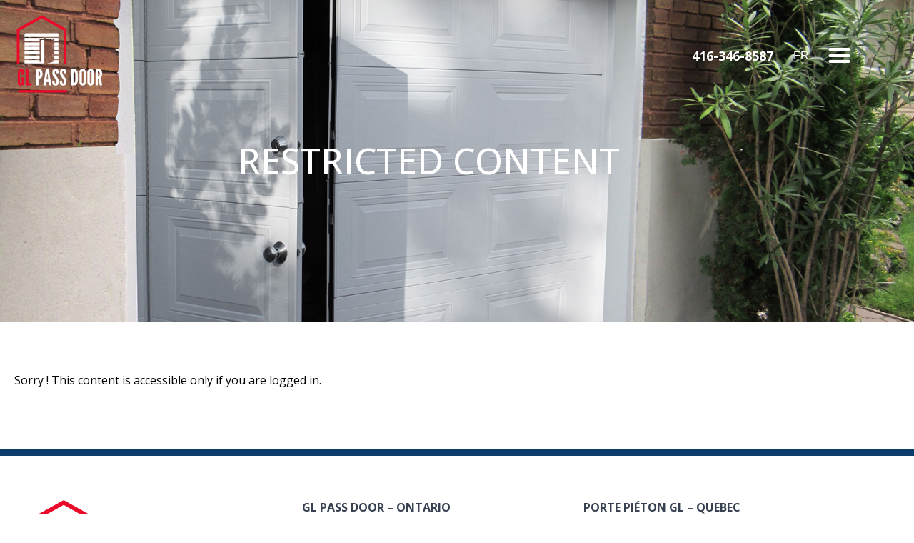

--- FILE ---
content_type: text/css
request_url: https://glpassdoor.com/wp-content/uploads/elementor/css/post-6.css?ver=1768574267
body_size: 1024
content:
.elementor-kit-6{--e-global-color-primary:#E41937;--e-global-color-secondary:#000000;--e-global-color-text:#000000;--e-global-color-accent:#0A3D6A;--e-global-typography-primary-font-family:"Open Sans";--e-global-typography-secondary-font-family:"Open Sans";--e-global-typography-text-font-family:"Open Sans";--e-global-typography-accent-font-family:"Open Sans";}.elementor-kit-6 e-page-transition{background-color:#FFBC7D;}.elementor-kit-6 h1{text-transform:uppercase;}.elementor-kit-6 h2{font-weight:700;text-transform:uppercase;}.elementor-section.elementor-section-boxed > .elementor-container{max-width:1200px;}.e-con{--container-max-width:1200px;}.elementor-widget:not(:last-child){margin-block-end:20px;}.elementor-element{--widgets-spacing:20px 20px;--widgets-spacing-row:20px;--widgets-spacing-column:20px;}.site-header{padding-inline-end:0px;padding-inline-start:0px;}@media(max-width:1024px){.elementor-section.elementor-section-boxed > .elementor-container{max-width:1024px;}.e-con{--container-max-width:1024px;}}@media(max-width:767px){.elementor-section.elementor-section-boxed > .elementor-container{max-width:767px;}.e-con{--container-max-width:767px;}}

--- FILE ---
content_type: text/css
request_url: https://glpassdoor.com/wp-content/uploads/elementor/css/post-1484.css?ver=1768574753
body_size: 11147
content:
.elementor-1484 .elementor-element.elementor-element-b730968 > .elementor-container > .elementor-column > .elementor-widget-wrap{align-content:center;align-items:center;}.elementor-1484 .elementor-element.elementor-element-b730968{transition:background 0.3s, border 0.3s, border-radius 0.3s, box-shadow 0.3s;margin-top:0px;margin-bottom:-155px;padding:10px 10px 10px 10px;z-index:100;}.elementor-1484 .elementor-element.elementor-element-b730968 > .elementor-background-overlay{transition:background 0.3s, border-radius 0.3s, opacity 0.3s;}.elementor-widget-image .widget-image-caption{color:var( --e-global-color-text );font-family:var( --e-global-typography-text-font-family ), Sans-serif;}.elementor-1484 .elementor-element.elementor-element-183cc1c{text-align:start;}.elementor-1484 .elementor-element.elementor-element-183cc1c img{width:100%;max-width:180px;}.elementor-1484 .elementor-element.elementor-element-60f050d.elementor-column > .elementor-widget-wrap{justify-content:flex-end;}.elementor-widget-text-editor{font-family:var( --e-global-typography-text-font-family ), Sans-serif;color:var( --e-global-color-text );}.elementor-widget-text-editor.elementor-drop-cap-view-stacked .elementor-drop-cap{background-color:var( --e-global-color-primary );}.elementor-widget-text-editor.elementor-drop-cap-view-framed .elementor-drop-cap, .elementor-widget-text-editor.elementor-drop-cap-view-default .elementor-drop-cap{color:var( --e-global-color-primary );border-color:var( --e-global-color-primary );}.elementor-1484 .elementor-element.elementor-element-6cbe83f{width:auto;max-width:auto;font-family:"Open Sans", Sans-serif;font-size:18px;font-weight:700;line-height:14px;color:#FFFFFF;}.elementor-1484 .elementor-element.elementor-element-6cbe83f > .elementor-widget-container{margin:10px 10px 10px 10px;}.elementor-widget-wpml-language-switcher .wpml-elementor-ls .wpml-ls-item .wpml-ls-link, 
					.elementor-widget-wpml-language-switcher .wpml-elementor-ls .wpml-ls-legacy-dropdown a{color:var( --e-global-color-text );}.elementor-widget-wpml-language-switcher .wpml-elementor-ls .wpml-ls-legacy-dropdown a:hover,
					.elementor-widget-wpml-language-switcher .wpml-elementor-ls .wpml-ls-legacy-dropdown a:focus,
					.elementor-widget-wpml-language-switcher .wpml-elementor-ls .wpml-ls-legacy-dropdown .wpml-ls-current-language:hover>a,
					.elementor-widget-wpml-language-switcher .wpml-elementor-ls .wpml-ls-item .wpml-ls-link:hover,
					.elementor-widget-wpml-language-switcher .wpml-elementor-ls .wpml-ls-item .wpml-ls-link.wpml-ls-link__active,
					.elementor-widget-wpml-language-switcher .wpml-elementor-ls .wpml-ls-item .wpml-ls-link.highlighted,
					.elementor-widget-wpml-language-switcher .wpml-elementor-ls .wpml-ls-item .wpml-ls-link:focus{color:var( --e-global-color-accent );}.elementor-widget-wpml-language-switcher .wpml-elementor-ls .wpml-ls-statics-post_translations{color:var( --e-global-color-text );}.elementor-1484 .elementor-element.elementor-element-dd5a990{width:auto;max-width:auto;}.elementor-1484 .elementor-element.elementor-element-dd5a990 .wpml-elementor-ls .wpml-ls-item .wpml-ls-link, 
					.elementor-1484 .elementor-element.elementor-element-dd5a990 .wpml-elementor-ls .wpml-ls-legacy-dropdown a{color:#FFFFFF;}.elementor-1484 .elementor-element.elementor-element-dd5a990 .wpml-elementor-ls .wpml-ls-legacy-dropdown a:hover,
					.elementor-1484 .elementor-element.elementor-element-dd5a990 .wpml-elementor-ls .wpml-ls-legacy-dropdown a:focus,
					.elementor-1484 .elementor-element.elementor-element-dd5a990 .wpml-elementor-ls .wpml-ls-legacy-dropdown .wpml-ls-current-language:hover>a,
					.elementor-1484 .elementor-element.elementor-element-dd5a990 .wpml-elementor-ls .wpml-ls-item .wpml-ls-link:hover,
					.elementor-1484 .elementor-element.elementor-element-dd5a990 .wpml-elementor-ls .wpml-ls-item .wpml-ls-link.wpml-ls-link__active,
					.elementor-1484 .elementor-element.elementor-element-dd5a990 .wpml-elementor-ls .wpml-ls-item .wpml-ls-link.highlighted,
					.elementor-1484 .elementor-element.elementor-element-dd5a990 .wpml-elementor-ls .wpml-ls-item .wpml-ls-link:focus{color:#FFFFFF;}.elementor-widget-icon.elementor-view-stacked .elementor-icon{background-color:var( --e-global-color-primary );}.elementor-widget-icon.elementor-view-framed .elementor-icon, .elementor-widget-icon.elementor-view-default .elementor-icon{color:var( --e-global-color-primary );border-color:var( --e-global-color-primary );}.elementor-widget-icon.elementor-view-framed .elementor-icon, .elementor-widget-icon.elementor-view-default .elementor-icon svg{fill:var( --e-global-color-primary );}.elementor-1484 .elementor-element.elementor-element-49e5e5a{width:auto;max-width:auto;}.elementor-1484 .elementor-element.elementor-element-49e5e5a > .elementor-widget-container{margin:7px 5px 0px 5px;}.elementor-1484 .elementor-element.elementor-element-49e5e5a .elementor-icon-wrapper{text-align:center;}.elementor-1484 .elementor-element.elementor-element-49e5e5a.elementor-view-stacked .elementor-icon{background-color:#FFFFFF;}.elementor-1484 .elementor-element.elementor-element-49e5e5a.elementor-view-framed .elementor-icon, .elementor-1484 .elementor-element.elementor-element-49e5e5a.elementor-view-default .elementor-icon{color:#FFFFFF;border-color:#FFFFFF;}.elementor-1484 .elementor-element.elementor-element-49e5e5a.elementor-view-framed .elementor-icon, .elementor-1484 .elementor-element.elementor-element-49e5e5a.elementor-view-default .elementor-icon svg{fill:#FFFFFF;}.elementor-1484 .elementor-element.elementor-element-49e5e5a .elementor-icon{font-size:22px;}.elementor-1484 .elementor-element.elementor-element-49e5e5a .elementor-icon svg{height:22px;}.elementor-widget-nav-menu .elementor-nav-menu .elementor-item{font-family:var( --e-global-typography-primary-font-family ), Sans-serif;}.elementor-widget-nav-menu .elementor-nav-menu--main .elementor-item{color:var( --e-global-color-text );fill:var( --e-global-color-text );}.elementor-widget-nav-menu .elementor-nav-menu--main .elementor-item:hover,
					.elementor-widget-nav-menu .elementor-nav-menu--main .elementor-item.elementor-item-active,
					.elementor-widget-nav-menu .elementor-nav-menu--main .elementor-item.highlighted,
					.elementor-widget-nav-menu .elementor-nav-menu--main .elementor-item:focus{color:var( --e-global-color-accent );fill:var( --e-global-color-accent );}.elementor-widget-nav-menu .elementor-nav-menu--main:not(.e--pointer-framed) .elementor-item:before,
					.elementor-widget-nav-menu .elementor-nav-menu--main:not(.e--pointer-framed) .elementor-item:after{background-color:var( --e-global-color-accent );}.elementor-widget-nav-menu .e--pointer-framed .elementor-item:before,
					.elementor-widget-nav-menu .e--pointer-framed .elementor-item:after{border-color:var( --e-global-color-accent );}.elementor-widget-nav-menu{--e-nav-menu-divider-color:var( --e-global-color-text );}.elementor-widget-nav-menu .elementor-nav-menu--dropdown .elementor-item, .elementor-widget-nav-menu .elementor-nav-menu--dropdown  .elementor-sub-item{font-family:var( --e-global-typography-accent-font-family ), Sans-serif;}.elementor-1484 .elementor-element.elementor-element-1a7658c{width:auto;max-width:auto;--nav-menu-icon-size:33px;}.elementor-1484 .elementor-element.elementor-element-1a7658c .elementor-menu-toggle{margin:0 auto;background-color:#0A3D6A00;}.elementor-1484 .elementor-element.elementor-element-1a7658c .elementor-nav-menu--dropdown a, .elementor-1484 .elementor-element.elementor-element-1a7658c .elementor-menu-toggle{color:var( --e-global-color-accent );fill:var( --e-global-color-accent );}.elementor-1484 .elementor-element.elementor-element-1a7658c .elementor-nav-menu--dropdown{background-color:#FFFFFF;}.elementor-1484 .elementor-element.elementor-element-1a7658c .elementor-nav-menu--dropdown a:hover,
					.elementor-1484 .elementor-element.elementor-element-1a7658c .elementor-nav-menu--dropdown a:focus,
					.elementor-1484 .elementor-element.elementor-element-1a7658c .elementor-nav-menu--dropdown a.elementor-item-active,
					.elementor-1484 .elementor-element.elementor-element-1a7658c .elementor-nav-menu--dropdown a.highlighted,
					.elementor-1484 .elementor-element.elementor-element-1a7658c .elementor-menu-toggle:hover,
					.elementor-1484 .elementor-element.elementor-element-1a7658c .elementor-menu-toggle:focus{color:var( --e-global-color-primary );}.elementor-1484 .elementor-element.elementor-element-1a7658c .elementor-nav-menu--dropdown a:hover,
					.elementor-1484 .elementor-element.elementor-element-1a7658c .elementor-nav-menu--dropdown a:focus,
					.elementor-1484 .elementor-element.elementor-element-1a7658c .elementor-nav-menu--dropdown a.elementor-item-active,
					.elementor-1484 .elementor-element.elementor-element-1a7658c .elementor-nav-menu--dropdown a.highlighted{background-color:#FFFFFF;}.elementor-1484 .elementor-element.elementor-element-1a7658c .elementor-nav-menu--dropdown .elementor-item, .elementor-1484 .elementor-element.elementor-element-1a7658c .elementor-nav-menu--dropdown  .elementor-sub-item{font-family:"Open Sans", Sans-serif;font-size:26px;font-weight:500;letter-spacing:1px;}.elementor-1484 .elementor-element.elementor-element-1a7658c .elementor-nav-menu--dropdown a{padding-top:18px;padding-bottom:18px;}.elementor-1484 .elementor-element.elementor-element-1a7658c .elementor-nav-menu--main > .elementor-nav-menu > li > .elementor-nav-menu--dropdown, .elementor-1484 .elementor-element.elementor-element-1a7658c .elementor-nav-menu__container.elementor-nav-menu--dropdown{margin-top:38px !important;}.elementor-1484 .elementor-element.elementor-element-1a7658c div.elementor-menu-toggle{color:#FFFFFF;}.elementor-1484 .elementor-element.elementor-element-1a7658c div.elementor-menu-toggle svg{fill:#FFFFFF;}.elementor-1484 .elementor-element.elementor-element-1a7658c div.elementor-menu-toggle:hover, .elementor-1484 .elementor-element.elementor-element-1a7658c div.elementor-menu-toggle:focus{color:#FFFFFF;}.elementor-1484 .elementor-element.elementor-element-1a7658c div.elementor-menu-toggle:hover svg, .elementor-1484 .elementor-element.elementor-element-1a7658c div.elementor-menu-toggle:focus svg{fill:#FFFFFF;}.elementor-1484 .elementor-element.elementor-element-1a7658c .elementor-menu-toggle:hover, .elementor-1484 .elementor-element.elementor-element-1a7658c .elementor-menu-toggle:focus{background-color:#0A3D6A00;}.elementor-theme-builder-content-area{height:400px;}.elementor-location-header:before, .elementor-location-footer:before{content:"";display:table;clear:both;}@media(max-width:1024px){.elementor-1484 .elementor-element.elementor-element-183cc1c img{max-width:100px;}}@media(min-width:768px){.elementor-1484 .elementor-element.elementor-element-444ff6d{width:20%;}.elementor-1484 .elementor-element.elementor-element-60f050d{width:80%;}}@media(max-width:767px){.elementor-1484 .elementor-element.elementor-element-444ff6d{width:30%;}.elementor-1484 .elementor-element.elementor-element-60f050d{width:70%;}.elementor-1484 .elementor-element.elementor-element-6cbe83f{font-size:14px;}}/* Start custom CSS for text-editor, class: .elementor-element-6cbe83f */.phone-number p {
    margin-top: 0;
    margin-bottom: 0;
}/* End custom CSS */

--- FILE ---
content_type: text/css
request_url: https://glpassdoor.com/wp-content/uploads/elementor/css/post-1514.css?ver=1768574753
body_size: 1530
content:
.elementor-1514 .elementor-element.elementor-element-b73d062{border-style:solid;border-width:10px 0px 0px 0px;border-color:var( --e-global-color-accent );padding:40px 10px 20px 10px;z-index:10;}.elementor-1514 .elementor-element.elementor-element-b73d062 a{color:var( --e-global-color-secondary );}.elementor-widget-image .widget-image-caption{color:var( --e-global-color-text );font-family:var( --e-global-typography-text-font-family ), Sans-serif;}.elementor-1514 .elementor-element.elementor-element-283107c{text-align:start;}.elementor-1514 .elementor-element.elementor-element-283107c img{max-width:200px;}.elementor-widget-text-editor{font-family:var( --e-global-typography-text-font-family ), Sans-serif;color:var( --e-global-color-text );}.elementor-widget-text-editor.elementor-drop-cap-view-stacked .elementor-drop-cap{background-color:var( --e-global-color-primary );}.elementor-widget-text-editor.elementor-drop-cap-view-framed .elementor-drop-cap, .elementor-widget-text-editor.elementor-drop-cap-view-default .elementor-drop-cap{color:var( --e-global-color-primary );border-color:var( --e-global-color-primary );}.elementor-1514 .elementor-element.elementor-element-1e28ef6{text-align:center;}.elementor-1514 .elementor-element.elementor-element-b0c7e9e{margin-top:40px;margin-bottom:40px;}.elementor-1514 .elementor-element.elementor-element-63596e2{text-align:center;font-family:"Open Sans", Sans-serif;font-size:13px;}.elementor-theme-builder-content-area{height:400px;}.elementor-location-header:before, .elementor-location-footer:before{content:"";display:table;clear:both;}@media(max-width:767px){.elementor-1514 .elementor-element.elementor-element-283107c{text-align:start;}}

--- FILE ---
content_type: text/css
request_url: https://glpassdoor.com/wp-content/uploads/elementor/css/post-1264.css?ver=1768574267
body_size: 1731
content:
.elementor-1264 .elementor-element.elementor-element-993e33c:not(.elementor-motion-effects-element-type-background), .elementor-1264 .elementor-element.elementor-element-993e33c > .elementor-motion-effects-container > .elementor-motion-effects-layer{background-image:url("https://glpassdoor.com/wp-content/uploads/2023/03/porte4-finale-low.jpg");background-position:center center;background-repeat:no-repeat;background-size:cover;}.elementor-1264 .elementor-element.elementor-element-993e33c > .elementor-background-overlay{background-color:var( --e-global-color-accent );opacity:0.84;transition:background 0.3s, border-radius 0.3s, opacity 0.3s;}.elementor-1264 .elementor-element.elementor-element-993e33c > .elementor-container{min-height:450px;}.elementor-1264 .elementor-element.elementor-element-993e33c{transition:background 0.3s, border 0.3s, border-radius 0.3s, box-shadow 0.3s;}.elementor-widget-heading .elementor-heading-title{font-family:var( --e-global-typography-primary-font-family ), Sans-serif;color:var( --e-global-color-primary );}.elementor-1264 .elementor-element.elementor-element-ab43560{text-align:center;}.elementor-1264 .elementor-element.elementor-element-ab43560 .elementor-heading-title{font-family:"Open Sans", Sans-serif;font-size:50px;text-transform:uppercase;color:#FFFFFF;}.elementor-1264 .elementor-element.elementor-element-c9f3185{padding:60px 10px 60px 10px;}.elementor-widget-theme-post-content{color:var( --e-global-color-text );font-family:var( --e-global-typography-text-font-family ), Sans-serif;}@media(max-width:1024px){.elementor-1264 .elementor-element.elementor-element-ab43560 .elementor-heading-title{font-size:40px;}}@media(max-width:767px){.elementor-1264 .elementor-element.elementor-element-993e33c > .elementor-container{min-height:355px;}.elementor-1264 .elementor-element.elementor-element-ab43560 .elementor-heading-title{font-size:30px;}}

--- FILE ---
content_type: text/css
request_url: https://glpassdoor.com/wp-content/uploads/elementor/css/post-627.css?ver=1768574267
body_size: 590
content:
.elementor-627 .elementor-element.elementor-element-a330a33 .elementor-wrapper{--video-aspect-ratio:1.77777;}#elementor-popup-modal-627{background-color:rgba(0,0,0,.8);justify-content:center;align-items:center;pointer-events:all;}#elementor-popup-modal-627 .dialog-message{width:700px;height:auto;}#elementor-popup-modal-627 .dialog-close-button{display:flex;top:-35px;font-size:35px;}#elementor-popup-modal-627 .dialog-widget-content{box-shadow:2px 8px 23px 3px rgba(0,0,0,0.2);}body:not(.rtl) #elementor-popup-modal-627 .dialog-close-button{right:-35px;}body.rtl #elementor-popup-modal-627 .dialog-close-button{left:-35px;}#elementor-popup-modal-627 .dialog-close-button i{color:#FFFFFF;}#elementor-popup-modal-627 .dialog-close-button svg{fill:#FFFFFF;}

--- FILE ---
content_type: text/css
request_url: https://glpassdoor.com/wp-content/uploads/elementor/css/post-23.css?ver=1768574267
body_size: 11000
content:
.elementor-23 .elementor-element.elementor-element-b730968 > .elementor-container > .elementor-column > .elementor-widget-wrap{align-content:center;align-items:center;}.elementor-23 .elementor-element.elementor-element-b730968{transition:background 0.3s, border 0.3s, border-radius 0.3s, box-shadow 0.3s;margin-top:0px;margin-bottom:-155px;padding:10px 10px 10px 10px;z-index:100;}.elementor-23 .elementor-element.elementor-element-b730968 > .elementor-background-overlay{transition:background 0.3s, border-radius 0.3s, opacity 0.3s;}.elementor-widget-image .widget-image-caption{color:var( --e-global-color-text );font-family:var( --e-global-typography-text-font-family ), Sans-serif;}.elementor-23 .elementor-element.elementor-element-183cc1c{text-align:start;}.elementor-23 .elementor-element.elementor-element-183cc1c img{width:100%;max-width:130px;}.elementor-23 .elementor-element.elementor-element-60f050d.elementor-column > .elementor-widget-wrap{justify-content:flex-end;}.elementor-widget-text-editor{font-family:var( --e-global-typography-text-font-family ), Sans-serif;color:var( --e-global-color-text );}.elementor-widget-text-editor.elementor-drop-cap-view-stacked .elementor-drop-cap{background-color:var( --e-global-color-primary );}.elementor-widget-text-editor.elementor-drop-cap-view-framed .elementor-drop-cap, .elementor-widget-text-editor.elementor-drop-cap-view-default .elementor-drop-cap{color:var( --e-global-color-primary );border-color:var( --e-global-color-primary );}.elementor-23 .elementor-element.elementor-element-6cbe83f{width:auto;max-width:auto;font-family:"Open Sans", Sans-serif;font-size:18px;font-weight:700;line-height:14px;color:#FFFFFF;}.elementor-23 .elementor-element.elementor-element-6cbe83f > .elementor-widget-container{margin:10px 10px 10px 10px;}.elementor-widget-wpml-language-switcher .wpml-elementor-ls .wpml-ls-item .wpml-ls-link, 
					.elementor-widget-wpml-language-switcher .wpml-elementor-ls .wpml-ls-legacy-dropdown a{color:var( --e-global-color-text );}.elementor-widget-wpml-language-switcher .wpml-elementor-ls .wpml-ls-legacy-dropdown a:hover,
					.elementor-widget-wpml-language-switcher .wpml-elementor-ls .wpml-ls-legacy-dropdown a:focus,
					.elementor-widget-wpml-language-switcher .wpml-elementor-ls .wpml-ls-legacy-dropdown .wpml-ls-current-language:hover>a,
					.elementor-widget-wpml-language-switcher .wpml-elementor-ls .wpml-ls-item .wpml-ls-link:hover,
					.elementor-widget-wpml-language-switcher .wpml-elementor-ls .wpml-ls-item .wpml-ls-link.wpml-ls-link__active,
					.elementor-widget-wpml-language-switcher .wpml-elementor-ls .wpml-ls-item .wpml-ls-link.highlighted,
					.elementor-widget-wpml-language-switcher .wpml-elementor-ls .wpml-ls-item .wpml-ls-link:focus{color:var( --e-global-color-accent );}.elementor-widget-wpml-language-switcher .wpml-elementor-ls .wpml-ls-statics-post_translations{color:var( --e-global-color-text );}.elementor-23 .elementor-element.elementor-element-dd5a990{width:auto;max-width:auto;}.elementor-23 .elementor-element.elementor-element-dd5a990 .wpml-elementor-ls .wpml-ls-item .wpml-ls-link, 
					.elementor-23 .elementor-element.elementor-element-dd5a990 .wpml-elementor-ls .wpml-ls-legacy-dropdown a{color:#FFFFFF;}.elementor-23 .elementor-element.elementor-element-dd5a990 .wpml-elementor-ls .wpml-ls-legacy-dropdown a:hover,
					.elementor-23 .elementor-element.elementor-element-dd5a990 .wpml-elementor-ls .wpml-ls-legacy-dropdown a:focus,
					.elementor-23 .elementor-element.elementor-element-dd5a990 .wpml-elementor-ls .wpml-ls-legacy-dropdown .wpml-ls-current-language:hover>a,
					.elementor-23 .elementor-element.elementor-element-dd5a990 .wpml-elementor-ls .wpml-ls-item .wpml-ls-link:hover,
					.elementor-23 .elementor-element.elementor-element-dd5a990 .wpml-elementor-ls .wpml-ls-item .wpml-ls-link.wpml-ls-link__active,
					.elementor-23 .elementor-element.elementor-element-dd5a990 .wpml-elementor-ls .wpml-ls-item .wpml-ls-link.highlighted,
					.elementor-23 .elementor-element.elementor-element-dd5a990 .wpml-elementor-ls .wpml-ls-item .wpml-ls-link:focus{color:#FFFFFF;}.elementor-widget-icon.elementor-view-stacked .elementor-icon{background-color:var( --e-global-color-primary );}.elementor-widget-icon.elementor-view-framed .elementor-icon, .elementor-widget-icon.elementor-view-default .elementor-icon{color:var( --e-global-color-primary );border-color:var( --e-global-color-primary );}.elementor-widget-icon.elementor-view-framed .elementor-icon, .elementor-widget-icon.elementor-view-default .elementor-icon svg{fill:var( --e-global-color-primary );}.elementor-23 .elementor-element.elementor-element-49e5e5a{width:auto;max-width:auto;}.elementor-23 .elementor-element.elementor-element-49e5e5a > .elementor-widget-container{margin:7px 5px 0px 5px;}.elementor-23 .elementor-element.elementor-element-49e5e5a .elementor-icon-wrapper{text-align:center;}.elementor-23 .elementor-element.elementor-element-49e5e5a.elementor-view-stacked .elementor-icon{background-color:#FFFFFF;}.elementor-23 .elementor-element.elementor-element-49e5e5a.elementor-view-framed .elementor-icon, .elementor-23 .elementor-element.elementor-element-49e5e5a.elementor-view-default .elementor-icon{color:#FFFFFF;border-color:#FFFFFF;}.elementor-23 .elementor-element.elementor-element-49e5e5a.elementor-view-framed .elementor-icon, .elementor-23 .elementor-element.elementor-element-49e5e5a.elementor-view-default .elementor-icon svg{fill:#FFFFFF;}.elementor-23 .elementor-element.elementor-element-49e5e5a .elementor-icon{font-size:22px;}.elementor-23 .elementor-element.elementor-element-49e5e5a .elementor-icon svg{height:22px;}.elementor-widget-nav-menu .elementor-nav-menu .elementor-item{font-family:var( --e-global-typography-primary-font-family ), Sans-serif;}.elementor-widget-nav-menu .elementor-nav-menu--main .elementor-item{color:var( --e-global-color-text );fill:var( --e-global-color-text );}.elementor-widget-nav-menu .elementor-nav-menu--main .elementor-item:hover,
					.elementor-widget-nav-menu .elementor-nav-menu--main .elementor-item.elementor-item-active,
					.elementor-widget-nav-menu .elementor-nav-menu--main .elementor-item.highlighted,
					.elementor-widget-nav-menu .elementor-nav-menu--main .elementor-item:focus{color:var( --e-global-color-accent );fill:var( --e-global-color-accent );}.elementor-widget-nav-menu .elementor-nav-menu--main:not(.e--pointer-framed) .elementor-item:before,
					.elementor-widget-nav-menu .elementor-nav-menu--main:not(.e--pointer-framed) .elementor-item:after{background-color:var( --e-global-color-accent );}.elementor-widget-nav-menu .e--pointer-framed .elementor-item:before,
					.elementor-widget-nav-menu .e--pointer-framed .elementor-item:after{border-color:var( --e-global-color-accent );}.elementor-widget-nav-menu{--e-nav-menu-divider-color:var( --e-global-color-text );}.elementor-widget-nav-menu .elementor-nav-menu--dropdown .elementor-item, .elementor-widget-nav-menu .elementor-nav-menu--dropdown  .elementor-sub-item{font-family:var( --e-global-typography-accent-font-family ), Sans-serif;}.elementor-23 .elementor-element.elementor-element-1a7658c{width:auto;max-width:auto;--nav-menu-icon-size:33px;}.elementor-23 .elementor-element.elementor-element-1a7658c .elementor-menu-toggle{margin:0 auto;background-color:#0A3D6A00;}.elementor-23 .elementor-element.elementor-element-1a7658c .elementor-nav-menu--dropdown a, .elementor-23 .elementor-element.elementor-element-1a7658c .elementor-menu-toggle{color:var( --e-global-color-accent );fill:var( --e-global-color-accent );}.elementor-23 .elementor-element.elementor-element-1a7658c .elementor-nav-menu--dropdown{background-color:#FFFFFF;}.elementor-23 .elementor-element.elementor-element-1a7658c .elementor-nav-menu--dropdown a:hover,
					.elementor-23 .elementor-element.elementor-element-1a7658c .elementor-nav-menu--dropdown a:focus,
					.elementor-23 .elementor-element.elementor-element-1a7658c .elementor-nav-menu--dropdown a.elementor-item-active,
					.elementor-23 .elementor-element.elementor-element-1a7658c .elementor-nav-menu--dropdown a.highlighted,
					.elementor-23 .elementor-element.elementor-element-1a7658c .elementor-menu-toggle:hover,
					.elementor-23 .elementor-element.elementor-element-1a7658c .elementor-menu-toggle:focus{color:var( --e-global-color-primary );}.elementor-23 .elementor-element.elementor-element-1a7658c .elementor-nav-menu--dropdown a:hover,
					.elementor-23 .elementor-element.elementor-element-1a7658c .elementor-nav-menu--dropdown a:focus,
					.elementor-23 .elementor-element.elementor-element-1a7658c .elementor-nav-menu--dropdown a.elementor-item-active,
					.elementor-23 .elementor-element.elementor-element-1a7658c .elementor-nav-menu--dropdown a.highlighted{background-color:#FFFFFF;}.elementor-23 .elementor-element.elementor-element-1a7658c .elementor-nav-menu--dropdown .elementor-item, .elementor-23 .elementor-element.elementor-element-1a7658c .elementor-nav-menu--dropdown  .elementor-sub-item{font-family:"Open Sans", Sans-serif;font-size:26px;font-weight:500;letter-spacing:1px;}.elementor-23 .elementor-element.elementor-element-1a7658c .elementor-nav-menu--dropdown a{padding-top:18px;padding-bottom:18px;}.elementor-23 .elementor-element.elementor-element-1a7658c .elementor-nav-menu--main > .elementor-nav-menu > li > .elementor-nav-menu--dropdown, .elementor-23 .elementor-element.elementor-element-1a7658c .elementor-nav-menu__container.elementor-nav-menu--dropdown{margin-top:38px !important;}.elementor-23 .elementor-element.elementor-element-1a7658c div.elementor-menu-toggle{color:#FFFFFF;}.elementor-23 .elementor-element.elementor-element-1a7658c div.elementor-menu-toggle svg{fill:#FFFFFF;}.elementor-23 .elementor-element.elementor-element-1a7658c div.elementor-menu-toggle:hover, .elementor-23 .elementor-element.elementor-element-1a7658c div.elementor-menu-toggle:focus{color:#FFFFFF;}.elementor-23 .elementor-element.elementor-element-1a7658c div.elementor-menu-toggle:hover svg, .elementor-23 .elementor-element.elementor-element-1a7658c div.elementor-menu-toggle:focus svg{fill:#FFFFFF;}.elementor-23 .elementor-element.elementor-element-1a7658c .elementor-menu-toggle:hover, .elementor-23 .elementor-element.elementor-element-1a7658c .elementor-menu-toggle:focus{background-color:#0A3D6A00;}.elementor-theme-builder-content-area{height:400px;}.elementor-location-header:before, .elementor-location-footer:before{content:"";display:table;clear:both;}@media(max-width:1024px){.elementor-23 .elementor-element.elementor-element-183cc1c img{max-width:100px;}}@media(min-width:768px){.elementor-23 .elementor-element.elementor-element-444ff6d{width:20%;}.elementor-23 .elementor-element.elementor-element-60f050d{width:80%;}}@media(max-width:767px){.elementor-23 .elementor-element.elementor-element-444ff6d{width:30%;}.elementor-23 .elementor-element.elementor-element-60f050d{width:70%;}.elementor-23 .elementor-element.elementor-element-6cbe83f{font-size:14px;}}/* Start custom CSS for text-editor, class: .elementor-element-6cbe83f */.phone-number p {
    margin-top: 0;
    margin-bottom: 0;
}/* End custom CSS */

--- FILE ---
content_type: text/css
request_url: https://glpassdoor.com/wp-content/uploads/elementor/css/post-51.css?ver=1768574267
body_size: 1514
content:
.elementor-51 .elementor-element.elementor-element-b73d062{border-style:solid;border-width:10px 0px 0px 0px;border-color:var( --e-global-color-accent );padding:40px 10px 20px 10px;z-index:10;}.elementor-51 .elementor-element.elementor-element-b73d062 a{color:var( --e-global-color-secondary );}.elementor-widget-image .widget-image-caption{color:var( --e-global-color-text );font-family:var( --e-global-typography-text-font-family ), Sans-serif;}.elementor-51 .elementor-element.elementor-element-283107c{text-align:start;}.elementor-51 .elementor-element.elementor-element-283107c img{max-width:200px;}.elementor-widget-text-editor{font-family:var( --e-global-typography-text-font-family ), Sans-serif;color:var( --e-global-color-text );}.elementor-widget-text-editor.elementor-drop-cap-view-stacked .elementor-drop-cap{background-color:var( --e-global-color-primary );}.elementor-widget-text-editor.elementor-drop-cap-view-framed .elementor-drop-cap, .elementor-widget-text-editor.elementor-drop-cap-view-default .elementor-drop-cap{color:var( --e-global-color-primary );border-color:var( --e-global-color-primary );}.elementor-51 .elementor-element.elementor-element-1e28ef6{text-align:center;}.elementor-51 .elementor-element.elementor-element-b0c7e9e{margin-top:40px;margin-bottom:40px;}.elementor-51 .elementor-element.elementor-element-63596e2{text-align:center;font-family:"Open Sans", Sans-serif;font-size:13px;}.elementor-theme-builder-content-area{height:400px;}.elementor-location-header:before, .elementor-location-footer:before{content:"";display:table;clear:both;}@media(max-width:767px){.elementor-51 .elementor-element.elementor-element-283107c{text-align:start;}}

--- FILE ---
content_type: text/css
request_url: https://glpassdoor.com/wp-content/uploads/elementor/css/post-1264.css?ver=1768574267
body_size: 1731
content:
.elementor-1264 .elementor-element.elementor-element-993e33c:not(.elementor-motion-effects-element-type-background), .elementor-1264 .elementor-element.elementor-element-993e33c > .elementor-motion-effects-container > .elementor-motion-effects-layer{background-image:url("https://glpassdoor.com/wp-content/uploads/2023/03/porte4-finale-low.jpg");background-position:center center;background-repeat:no-repeat;background-size:cover;}.elementor-1264 .elementor-element.elementor-element-993e33c > .elementor-background-overlay{background-color:var( --e-global-color-accent );opacity:0.84;transition:background 0.3s, border-radius 0.3s, opacity 0.3s;}.elementor-1264 .elementor-element.elementor-element-993e33c > .elementor-container{min-height:450px;}.elementor-1264 .elementor-element.elementor-element-993e33c{transition:background 0.3s, border 0.3s, border-radius 0.3s, box-shadow 0.3s;}.elementor-widget-heading .elementor-heading-title{font-family:var( --e-global-typography-primary-font-family ), Sans-serif;color:var( --e-global-color-primary );}.elementor-1264 .elementor-element.elementor-element-ab43560{text-align:center;}.elementor-1264 .elementor-element.elementor-element-ab43560 .elementor-heading-title{font-family:"Open Sans", Sans-serif;font-size:50px;text-transform:uppercase;color:#FFFFFF;}.elementor-1264 .elementor-element.elementor-element-c9f3185{padding:60px 10px 60px 10px;}.elementor-widget-theme-post-content{color:var( --e-global-color-text );font-family:var( --e-global-typography-text-font-family ), Sans-serif;}@media(max-width:1024px){.elementor-1264 .elementor-element.elementor-element-ab43560 .elementor-heading-title{font-size:40px;}}@media(max-width:767px){.elementor-1264 .elementor-element.elementor-element-993e33c > .elementor-container{min-height:355px;}.elementor-1264 .elementor-element.elementor-element-ab43560 .elementor-heading-title{font-size:30px;}}

--- FILE ---
content_type: text/css
request_url: https://glpassdoor.com/wp-content/uploads/elementor/css/post-627.css?ver=1768574267
body_size: 590
content:
.elementor-627 .elementor-element.elementor-element-a330a33 .elementor-wrapper{--video-aspect-ratio:1.77777;}#elementor-popup-modal-627{background-color:rgba(0,0,0,.8);justify-content:center;align-items:center;pointer-events:all;}#elementor-popup-modal-627 .dialog-message{width:700px;height:auto;}#elementor-popup-modal-627 .dialog-close-button{display:flex;top:-35px;font-size:35px;}#elementor-popup-modal-627 .dialog-widget-content{box-shadow:2px 8px 23px 3px rgba(0,0,0,0.2);}body:not(.rtl) #elementor-popup-modal-627 .dialog-close-button{right:-35px;}body.rtl #elementor-popup-modal-627 .dialog-close-button{left:-35px;}#elementor-popup-modal-627 .dialog-close-button i{color:#FFFFFF;}#elementor-popup-modal-627 .dialog-close-button svg{fill:#FFFFFF;}